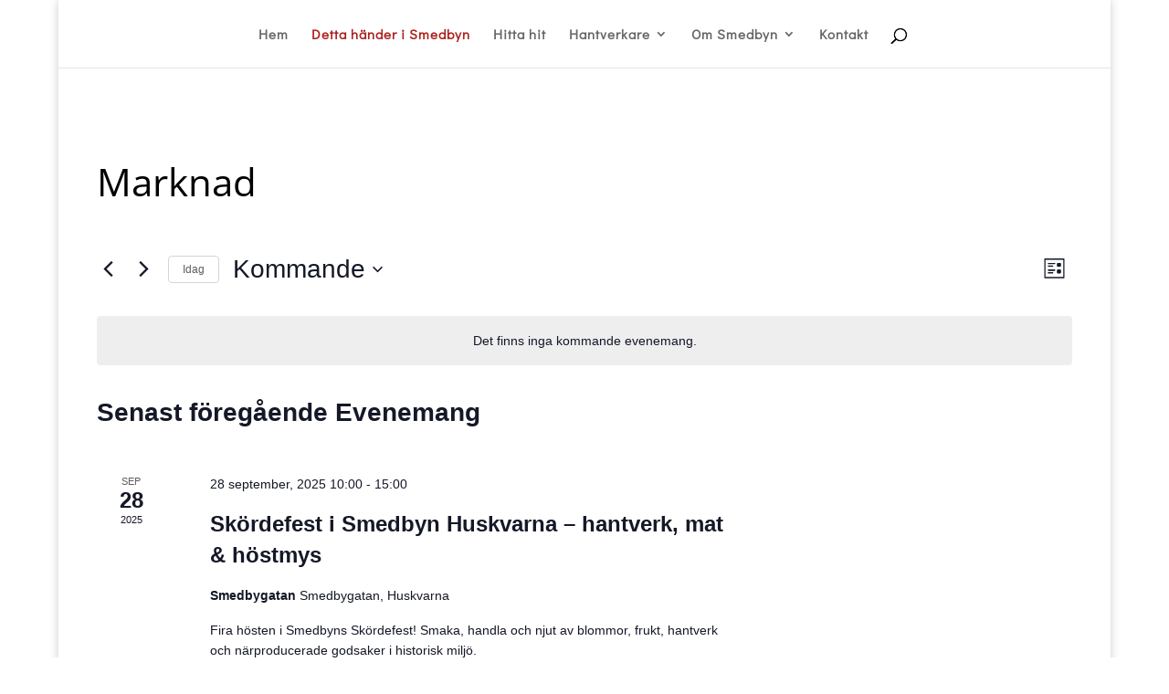

--- FILE ---
content_type: text/plain
request_url: https://www.google-analytics.com/j/collect?v=1&_v=j102&a=36849993&t=pageview&_s=1&dl=https%3A%2F%2Fsmedbyn.nu%2Fevenemang%2Fkategori%2Fmarknad%2Flista%2F&ul=en-us%40posix&dt=Evenemang%20fr%C3%A5n%209%20mars%2C%202025%20%E2%80%93%2030%20november%2C%202025%20%E2%80%BA%20Marknad%20%E2%80%BA%20%E2%80%93%20Smedbyn&sr=1280x720&vp=1280x720&_u=IEBAAEABAAAAACAAI~&jid=649907316&gjid=1476796152&cid=846037910.1768971650&tid=UA-56539524-2&_gid=350307665.1768971650&_r=1&_slc=1&z=1458652770
body_size: -448
content:
2,cG-XHPM6179Q4